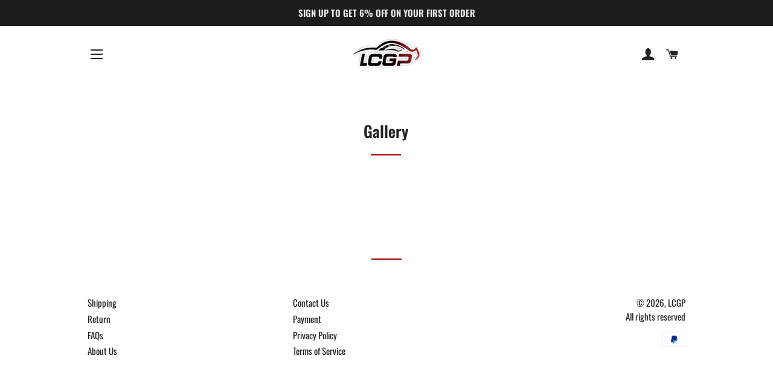

--- FILE ---
content_type: text/javascript
request_url: https://widget-api-ng.yeps.io/loader/01926cca-d3a3-039e-8620-de3e3f2c2abe.js?shop=lcgp.myshopify.com
body_size: 132
content:
(function (y, e) {
  if (e.YepsMigrated) return;
  var x = 'https://cdn.shopify.com/extensions/019a9621-10ce-7d30-abcd-7c4882d6a9b8/yepsng-widget-63/assets';
  e.YepsID = '01926cca-d3a3-039e-8620-de3e3f2c2abe';
  e.YepsHost = 'https://widget-api-ng.yeps.io';
  e.YepsIsolate = true;
  e.YepsActive = true;
  var p = y.createElement('link');
  p.rel = 'stylesheet';
  p.type = 'text/css';
  p.media = 'all';
  p.href = x + '/yeps.css';
  y.head.appendChild(p);
  var s = y.createElement('script');
  s.async = true;
  s.src = x + '/yeps.js';
  y.head.appendChild(s);
})(document, window);